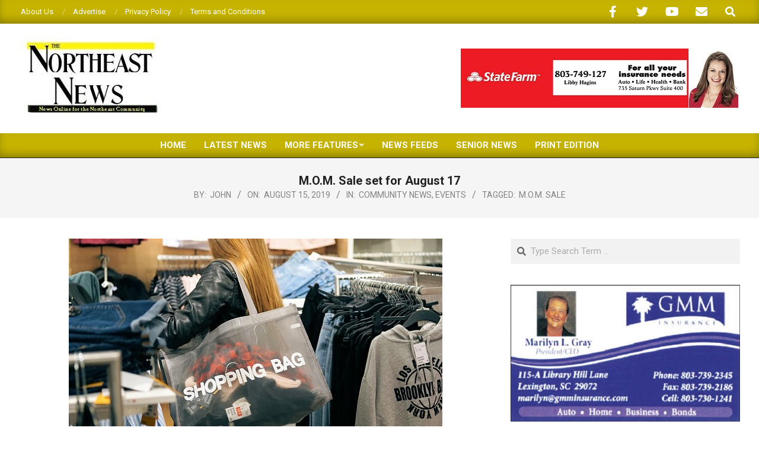

--- FILE ---
content_type: text/html; charset=UTF-8
request_url: https://thenortheastnews.com/m-o-m-sale-set-for-august-17/
body_size: 17191
content:
<!DOCTYPE html>
<html lang="en-US">

<head>
<meta charset="UTF-8" />
<title>M.O.M. Sale set for August 17 &#8211; The Northeast News</title>
<meta name='robots' content='max-image-preview:large' />
<meta name="viewport" content="width=device-width, initial-scale=1" />
<meta name="generator" content="Magazine News Byte 2.12.1" />
<link rel='dns-prefetch' href='//www.googletagmanager.com' />
<link rel='dns-prefetch' href='//stats.wp.com' />
<link rel='dns-prefetch' href='//fonts.googleapis.com' />
<link rel="alternate" type="application/rss+xml" title="The Northeast News &raquo; Feed" href="https://thenortheastnews.com/feed/" />
<link rel="alternate" type="application/rss+xml" title="The Northeast News &raquo; Comments Feed" href="https://thenortheastnews.com/comments/feed/" />
<link rel="alternate" type="application/rss+xml" title="The Northeast News &raquo; M.O.M. Sale set for August 17 Comments Feed" href="https://thenortheastnews.com/m-o-m-sale-set-for-august-17/feed/" />
<link rel="alternate" title="oEmbed (JSON)" type="application/json+oembed" href="https://thenortheastnews.com/wp-json/oembed/1.0/embed?url=https%3A%2F%2Fthenortheastnews.com%2Fm-o-m-sale-set-for-august-17%2F" />
<link rel="alternate" title="oEmbed (XML)" type="text/xml+oembed" href="https://thenortheastnews.com/wp-json/oembed/1.0/embed?url=https%3A%2F%2Fthenortheastnews.com%2Fm-o-m-sale-set-for-august-17%2F&#038;format=xml" />
<link rel="preload" href="https://thenortheastnews.com/wp-content/themes/magazine-news-byte/library/fonticons/webfonts/fa-solid-900.woff2" as="font" crossorigin="anonymous">
<link rel="preload" href="https://thenortheastnews.com/wp-content/themes/magazine-news-byte/library/fonticons/webfonts/fa-regular-400.woff2" as="font" crossorigin="anonymous">
<link rel="preload" href="https://thenortheastnews.com/wp-content/themes/magazine-news-byte/library/fonticons/webfonts/fa-brands-400.woff2" as="font" crossorigin="anonymous">
<!-- thenortheastnews.com is managing ads with Advanced Ads 2.0.16 – https://wpadvancedads.com/ --><script id="theno-ready">
			window.advanced_ads_ready=function(e,a){a=a||"complete";var d=function(e){return"interactive"===a?"loading"!==e:"complete"===e};d(document.readyState)?e():document.addEventListener("readystatechange",(function(a){d(a.target.readyState)&&e()}),{once:"interactive"===a})},window.advanced_ads_ready_queue=window.advanced_ads_ready_queue||[];		</script>
		<style id='wp-img-auto-sizes-contain-inline-css'>
img:is([sizes=auto i],[sizes^="auto," i]){contain-intrinsic-size:3000px 1500px}
/*# sourceURL=wp-img-auto-sizes-contain-inline-css */
</style>
<style id='wp-emoji-styles-inline-css'>

	img.wp-smiley, img.emoji {
		display: inline !important;
		border: none !important;
		box-shadow: none !important;
		height: 1em !important;
		width: 1em !important;
		margin: 0 0.07em !important;
		vertical-align: -0.1em !important;
		background: none !important;
		padding: 0 !important;
	}
/*# sourceURL=wp-emoji-styles-inline-css */
</style>
<style id='wp-block-library-inline-css'>
:root{--wp-block-synced-color:#7a00df;--wp-block-synced-color--rgb:122,0,223;--wp-bound-block-color:var(--wp-block-synced-color);--wp-editor-canvas-background:#ddd;--wp-admin-theme-color:#007cba;--wp-admin-theme-color--rgb:0,124,186;--wp-admin-theme-color-darker-10:#006ba1;--wp-admin-theme-color-darker-10--rgb:0,107,160.5;--wp-admin-theme-color-darker-20:#005a87;--wp-admin-theme-color-darker-20--rgb:0,90,135;--wp-admin-border-width-focus:2px}@media (min-resolution:192dpi){:root{--wp-admin-border-width-focus:1.5px}}.wp-element-button{cursor:pointer}:root .has-very-light-gray-background-color{background-color:#eee}:root .has-very-dark-gray-background-color{background-color:#313131}:root .has-very-light-gray-color{color:#eee}:root .has-very-dark-gray-color{color:#313131}:root .has-vivid-green-cyan-to-vivid-cyan-blue-gradient-background{background:linear-gradient(135deg,#00d084,#0693e3)}:root .has-purple-crush-gradient-background{background:linear-gradient(135deg,#34e2e4,#4721fb 50%,#ab1dfe)}:root .has-hazy-dawn-gradient-background{background:linear-gradient(135deg,#faaca8,#dad0ec)}:root .has-subdued-olive-gradient-background{background:linear-gradient(135deg,#fafae1,#67a671)}:root .has-atomic-cream-gradient-background{background:linear-gradient(135deg,#fdd79a,#004a59)}:root .has-nightshade-gradient-background{background:linear-gradient(135deg,#330968,#31cdcf)}:root .has-midnight-gradient-background{background:linear-gradient(135deg,#020381,#2874fc)}:root{--wp--preset--font-size--normal:16px;--wp--preset--font-size--huge:42px}.has-regular-font-size{font-size:1em}.has-larger-font-size{font-size:2.625em}.has-normal-font-size{font-size:var(--wp--preset--font-size--normal)}.has-huge-font-size{font-size:var(--wp--preset--font-size--huge)}.has-text-align-center{text-align:center}.has-text-align-left{text-align:left}.has-text-align-right{text-align:right}.has-fit-text{white-space:nowrap!important}#end-resizable-editor-section{display:none}.aligncenter{clear:both}.items-justified-left{justify-content:flex-start}.items-justified-center{justify-content:center}.items-justified-right{justify-content:flex-end}.items-justified-space-between{justify-content:space-between}.screen-reader-text{border:0;clip-path:inset(50%);height:1px;margin:-1px;overflow:hidden;padding:0;position:absolute;width:1px;word-wrap:normal!important}.screen-reader-text:focus{background-color:#ddd;clip-path:none;color:#444;display:block;font-size:1em;height:auto;left:5px;line-height:normal;padding:15px 23px 14px;text-decoration:none;top:5px;width:auto;z-index:100000}html :where(.has-border-color){border-style:solid}html :where([style*=border-top-color]){border-top-style:solid}html :where([style*=border-right-color]){border-right-style:solid}html :where([style*=border-bottom-color]){border-bottom-style:solid}html :where([style*=border-left-color]){border-left-style:solid}html :where([style*=border-width]){border-style:solid}html :where([style*=border-top-width]){border-top-style:solid}html :where([style*=border-right-width]){border-right-style:solid}html :where([style*=border-bottom-width]){border-bottom-style:solid}html :where([style*=border-left-width]){border-left-style:solid}html :where(img[class*=wp-image-]){height:auto;max-width:100%}:where(figure){margin:0 0 1em}html :where(.is-position-sticky){--wp-admin--admin-bar--position-offset:var(--wp-admin--admin-bar--height,0px)}@media screen and (max-width:600px){html :where(.is-position-sticky){--wp-admin--admin-bar--position-offset:0px}}

/*# sourceURL=wp-block-library-inline-css */
</style><style id='wp-block-paragraph-inline-css'>
.is-small-text{font-size:.875em}.is-regular-text{font-size:1em}.is-large-text{font-size:2.25em}.is-larger-text{font-size:3em}.has-drop-cap:not(:focus):first-letter{float:left;font-size:8.4em;font-style:normal;font-weight:100;line-height:.68;margin:.05em .1em 0 0;text-transform:uppercase}body.rtl .has-drop-cap:not(:focus):first-letter{float:none;margin-left:.1em}p.has-drop-cap.has-background{overflow:hidden}:root :where(p.has-background){padding:1.25em 2.375em}:where(p.has-text-color:not(.has-link-color)) a{color:inherit}p.has-text-align-left[style*="writing-mode:vertical-lr"],p.has-text-align-right[style*="writing-mode:vertical-rl"]{rotate:180deg}
/*# sourceURL=https://thenortheastnews.com/wp-includes/blocks/paragraph/style.min.css */
</style>
<style id='global-styles-inline-css'>
:root{--wp--preset--aspect-ratio--square: 1;--wp--preset--aspect-ratio--4-3: 4/3;--wp--preset--aspect-ratio--3-4: 3/4;--wp--preset--aspect-ratio--3-2: 3/2;--wp--preset--aspect-ratio--2-3: 2/3;--wp--preset--aspect-ratio--16-9: 16/9;--wp--preset--aspect-ratio--9-16: 9/16;--wp--preset--color--black: #000000;--wp--preset--color--cyan-bluish-gray: #abb8c3;--wp--preset--color--white: #ffffff;--wp--preset--color--pale-pink: #f78da7;--wp--preset--color--vivid-red: #cf2e2e;--wp--preset--color--luminous-vivid-orange: #ff6900;--wp--preset--color--luminous-vivid-amber: #fcb900;--wp--preset--color--light-green-cyan: #7bdcb5;--wp--preset--color--vivid-green-cyan: #00d084;--wp--preset--color--pale-cyan-blue: #8ed1fc;--wp--preset--color--vivid-cyan-blue: #0693e3;--wp--preset--color--vivid-purple: #9b51e0;--wp--preset--color--accent: #c6b300;--wp--preset--color--accent-font: #ffffff;--wp--preset--gradient--vivid-cyan-blue-to-vivid-purple: linear-gradient(135deg,rgb(6,147,227) 0%,rgb(155,81,224) 100%);--wp--preset--gradient--light-green-cyan-to-vivid-green-cyan: linear-gradient(135deg,rgb(122,220,180) 0%,rgb(0,208,130) 100%);--wp--preset--gradient--luminous-vivid-amber-to-luminous-vivid-orange: linear-gradient(135deg,rgb(252,185,0) 0%,rgb(255,105,0) 100%);--wp--preset--gradient--luminous-vivid-orange-to-vivid-red: linear-gradient(135deg,rgb(255,105,0) 0%,rgb(207,46,46) 100%);--wp--preset--gradient--very-light-gray-to-cyan-bluish-gray: linear-gradient(135deg,rgb(238,238,238) 0%,rgb(169,184,195) 100%);--wp--preset--gradient--cool-to-warm-spectrum: linear-gradient(135deg,rgb(74,234,220) 0%,rgb(151,120,209) 20%,rgb(207,42,186) 40%,rgb(238,44,130) 60%,rgb(251,105,98) 80%,rgb(254,248,76) 100%);--wp--preset--gradient--blush-light-purple: linear-gradient(135deg,rgb(255,206,236) 0%,rgb(152,150,240) 100%);--wp--preset--gradient--blush-bordeaux: linear-gradient(135deg,rgb(254,205,165) 0%,rgb(254,45,45) 50%,rgb(107,0,62) 100%);--wp--preset--gradient--luminous-dusk: linear-gradient(135deg,rgb(255,203,112) 0%,rgb(199,81,192) 50%,rgb(65,88,208) 100%);--wp--preset--gradient--pale-ocean: linear-gradient(135deg,rgb(255,245,203) 0%,rgb(182,227,212) 50%,rgb(51,167,181) 100%);--wp--preset--gradient--electric-grass: linear-gradient(135deg,rgb(202,248,128) 0%,rgb(113,206,126) 100%);--wp--preset--gradient--midnight: linear-gradient(135deg,rgb(2,3,129) 0%,rgb(40,116,252) 100%);--wp--preset--font-size--small: 13px;--wp--preset--font-size--medium: 20px;--wp--preset--font-size--large: 36px;--wp--preset--font-size--x-large: 42px;--wp--preset--spacing--20: 0.44rem;--wp--preset--spacing--30: 0.67rem;--wp--preset--spacing--40: 1rem;--wp--preset--spacing--50: 1.5rem;--wp--preset--spacing--60: 2.25rem;--wp--preset--spacing--70: 3.38rem;--wp--preset--spacing--80: 5.06rem;--wp--preset--shadow--natural: 6px 6px 9px rgba(0, 0, 0, 0.2);--wp--preset--shadow--deep: 12px 12px 50px rgba(0, 0, 0, 0.4);--wp--preset--shadow--sharp: 6px 6px 0px rgba(0, 0, 0, 0.2);--wp--preset--shadow--outlined: 6px 6px 0px -3px rgb(255, 255, 255), 6px 6px rgb(0, 0, 0);--wp--preset--shadow--crisp: 6px 6px 0px rgb(0, 0, 0);}:where(.is-layout-flex){gap: 0.5em;}:where(.is-layout-grid){gap: 0.5em;}body .is-layout-flex{display: flex;}.is-layout-flex{flex-wrap: wrap;align-items: center;}.is-layout-flex > :is(*, div){margin: 0;}body .is-layout-grid{display: grid;}.is-layout-grid > :is(*, div){margin: 0;}:where(.wp-block-columns.is-layout-flex){gap: 2em;}:where(.wp-block-columns.is-layout-grid){gap: 2em;}:where(.wp-block-post-template.is-layout-flex){gap: 1.25em;}:where(.wp-block-post-template.is-layout-grid){gap: 1.25em;}.has-black-color{color: var(--wp--preset--color--black) !important;}.has-cyan-bluish-gray-color{color: var(--wp--preset--color--cyan-bluish-gray) !important;}.has-white-color{color: var(--wp--preset--color--white) !important;}.has-pale-pink-color{color: var(--wp--preset--color--pale-pink) !important;}.has-vivid-red-color{color: var(--wp--preset--color--vivid-red) !important;}.has-luminous-vivid-orange-color{color: var(--wp--preset--color--luminous-vivid-orange) !important;}.has-luminous-vivid-amber-color{color: var(--wp--preset--color--luminous-vivid-amber) !important;}.has-light-green-cyan-color{color: var(--wp--preset--color--light-green-cyan) !important;}.has-vivid-green-cyan-color{color: var(--wp--preset--color--vivid-green-cyan) !important;}.has-pale-cyan-blue-color{color: var(--wp--preset--color--pale-cyan-blue) !important;}.has-vivid-cyan-blue-color{color: var(--wp--preset--color--vivid-cyan-blue) !important;}.has-vivid-purple-color{color: var(--wp--preset--color--vivid-purple) !important;}.has-black-background-color{background-color: var(--wp--preset--color--black) !important;}.has-cyan-bluish-gray-background-color{background-color: var(--wp--preset--color--cyan-bluish-gray) !important;}.has-white-background-color{background-color: var(--wp--preset--color--white) !important;}.has-pale-pink-background-color{background-color: var(--wp--preset--color--pale-pink) !important;}.has-vivid-red-background-color{background-color: var(--wp--preset--color--vivid-red) !important;}.has-luminous-vivid-orange-background-color{background-color: var(--wp--preset--color--luminous-vivid-orange) !important;}.has-luminous-vivid-amber-background-color{background-color: var(--wp--preset--color--luminous-vivid-amber) !important;}.has-light-green-cyan-background-color{background-color: var(--wp--preset--color--light-green-cyan) !important;}.has-vivid-green-cyan-background-color{background-color: var(--wp--preset--color--vivid-green-cyan) !important;}.has-pale-cyan-blue-background-color{background-color: var(--wp--preset--color--pale-cyan-blue) !important;}.has-vivid-cyan-blue-background-color{background-color: var(--wp--preset--color--vivid-cyan-blue) !important;}.has-vivid-purple-background-color{background-color: var(--wp--preset--color--vivid-purple) !important;}.has-black-border-color{border-color: var(--wp--preset--color--black) !important;}.has-cyan-bluish-gray-border-color{border-color: var(--wp--preset--color--cyan-bluish-gray) !important;}.has-white-border-color{border-color: var(--wp--preset--color--white) !important;}.has-pale-pink-border-color{border-color: var(--wp--preset--color--pale-pink) !important;}.has-vivid-red-border-color{border-color: var(--wp--preset--color--vivid-red) !important;}.has-luminous-vivid-orange-border-color{border-color: var(--wp--preset--color--luminous-vivid-orange) !important;}.has-luminous-vivid-amber-border-color{border-color: var(--wp--preset--color--luminous-vivid-amber) !important;}.has-light-green-cyan-border-color{border-color: var(--wp--preset--color--light-green-cyan) !important;}.has-vivid-green-cyan-border-color{border-color: var(--wp--preset--color--vivid-green-cyan) !important;}.has-pale-cyan-blue-border-color{border-color: var(--wp--preset--color--pale-cyan-blue) !important;}.has-vivid-cyan-blue-border-color{border-color: var(--wp--preset--color--vivid-cyan-blue) !important;}.has-vivid-purple-border-color{border-color: var(--wp--preset--color--vivid-purple) !important;}.has-vivid-cyan-blue-to-vivid-purple-gradient-background{background: var(--wp--preset--gradient--vivid-cyan-blue-to-vivid-purple) !important;}.has-light-green-cyan-to-vivid-green-cyan-gradient-background{background: var(--wp--preset--gradient--light-green-cyan-to-vivid-green-cyan) !important;}.has-luminous-vivid-amber-to-luminous-vivid-orange-gradient-background{background: var(--wp--preset--gradient--luminous-vivid-amber-to-luminous-vivid-orange) !important;}.has-luminous-vivid-orange-to-vivid-red-gradient-background{background: var(--wp--preset--gradient--luminous-vivid-orange-to-vivid-red) !important;}.has-very-light-gray-to-cyan-bluish-gray-gradient-background{background: var(--wp--preset--gradient--very-light-gray-to-cyan-bluish-gray) !important;}.has-cool-to-warm-spectrum-gradient-background{background: var(--wp--preset--gradient--cool-to-warm-spectrum) !important;}.has-blush-light-purple-gradient-background{background: var(--wp--preset--gradient--blush-light-purple) !important;}.has-blush-bordeaux-gradient-background{background: var(--wp--preset--gradient--blush-bordeaux) !important;}.has-luminous-dusk-gradient-background{background: var(--wp--preset--gradient--luminous-dusk) !important;}.has-pale-ocean-gradient-background{background: var(--wp--preset--gradient--pale-ocean) !important;}.has-electric-grass-gradient-background{background: var(--wp--preset--gradient--electric-grass) !important;}.has-midnight-gradient-background{background: var(--wp--preset--gradient--midnight) !important;}.has-small-font-size{font-size: var(--wp--preset--font-size--small) !important;}.has-medium-font-size{font-size: var(--wp--preset--font-size--medium) !important;}.has-large-font-size{font-size: var(--wp--preset--font-size--large) !important;}.has-x-large-font-size{font-size: var(--wp--preset--font-size--x-large) !important;}
/*# sourceURL=global-styles-inline-css */
</style>

<style id='classic-theme-styles-inline-css'>
/*! This file is auto-generated */
.wp-block-button__link{color:#fff;background-color:#32373c;border-radius:9999px;box-shadow:none;text-decoration:none;padding:calc(.667em + 2px) calc(1.333em + 2px);font-size:1.125em}.wp-block-file__button{background:#32373c;color:#fff;text-decoration:none}
/*# sourceURL=/wp-includes/css/classic-themes.min.css */
</style>
<link rel='stylesheet' id='lightSlider-css' href='https://thenortheastnews.com/wp-content/plugins/hootkit/assets/lightSlider.min.css?ver=1.1.2' media='' />
<link rel='stylesheet' id='font-awesome-css' href='https://thenortheastnews.com/wp-content/themes/magazine-news-byte/library/fonticons/font-awesome.css?ver=5.15.4' media='all' />
<link rel='stylesheet' id='magnb-googlefont-css' href='https://fonts.googleapis.com/css2?family=Roboto:ital,wght@0,300;0,400;0,500;0,600;0,700;0,800;1,400;1,700&#038;family=Lora:ital,wght@0,400;0,700;1,400;1,700&#038;display=swap' media='all' />
<link rel='stylesheet' id='hoot-style-css' href='https://thenortheastnews.com/wp-content/themes/magazine-news-byte/style.css?ver=2.12.1' media='all' />
<link rel='stylesheet' id='magnb-hootkit-css' href='https://thenortheastnews.com/wp-content/themes/magazine-news-byte/hootkit/hootkit.css?ver=2.12.1' media='all' />
<link rel='stylesheet' id='hoot-wpblocks-css' href='https://thenortheastnews.com/wp-content/themes/magazine-news-byte/include/blocks/wpblocks.css?ver=2.12.1' media='all' />
<style id='hoot-wpblocks-inline-css'>
.hgrid {  max-width: 1440px; }  a {  color: #c6b300; }  a:hover {  color: #948600; }  .accent-typo {  background: #c6b300;  color: #ffffff; }  .invert-typo {  color: #ffffff; }  .enforce-typo {  background: #ffffff; }  body.wordpress input[type="submit"], body.wordpress #submit, body.wordpress .button {  border-color: #c6b300;  background: #c6b300;  color: #ffffff; }  body.wordpress input[type="submit"]:hover, body.wordpress #submit:hover, body.wordpress .button:hover, body.wordpress input[type="submit"]:focus, body.wordpress #submit:focus, body.wordpress .button:focus {  color: #c6b300;  background: #ffffff; }  h1, h2, h3, h4, h5, h6, .title, .titlefont {  font-family: "Roboto", sans-serif;  text-transform: none; }  #main.main,#header-supplementary {  background: #ffffff; }  #header-supplementary {  background: #c6b300;  color: #ffffff; }  #header-supplementary h1, #header-supplementary h2, #header-supplementary h3, #header-supplementary h4, #header-supplementary h5, #header-supplementary h6, #header-supplementary .title {  color: inherit;  margin: 0px; }  #header-supplementary .js-search .searchform.expand .searchtext {  background: #c6b300; }  #header-supplementary .js-search .searchform.expand .searchtext, #header-supplementary .js-search .searchform.expand .js-search-placeholder, .header-supplementary a, .header-supplementary a:hover {  color: inherit; }  #header-supplementary .menu-items > li > a {  color: #ffffff; }  #header-supplementary .menu-items li.current-menu-item:not(.nohighlight), #header-supplementary .menu-items li.current-menu-ancestor, #header-supplementary .menu-items li:hover {  background: #ffffff; }  #header-supplementary .menu-items li.current-menu-item:not(.nohighlight) > a, #header-supplementary .menu-items li.current-menu-ancestor > a, #header-supplementary .menu-items li:hover > a {  color: #c6b300; }  #topbar {  background: #c6b300;  color: #ffffff; }  #topbar.js-search .searchform.expand .searchtext {  background: #c6b300; }  #topbar.js-search .searchform.expand .searchtext,#topbar .js-search-placeholder {  color: #ffffff; }  #site-logo.logo-border {  border-color: #c6b300; }  .header-aside-search.js-search .searchform i.fa-search {  color: #c6b300; }  #site-title {  font-family: "Lora", serif;  text-transform: uppercase; }  #site-description {  text-transform: uppercase; }  .site-logo-with-icon #site-title i {  font-size: 50px; }  .site-logo-mixed-image img {  max-width: 200px; }  .site-title-line em {  color: #c6b300; }  .site-title-line mark {  background: #c6b300;  color: #ffffff; }  .site-title-heading-font {  font-family: "Roboto", sans-serif; }  .menu-items ul {  background: #ffffff; }  .menu-items li.current-menu-item:not(.nohighlight), .menu-items li.current-menu-ancestor, .menu-items li:hover {  background: #c6b300; }  .menu-items li.current-menu-item:not(.nohighlight) > a, .menu-items li.current-menu-ancestor > a, .menu-items li:hover > a {  color: #ffffff; }  .more-link, .more-link a {  color: #c6b300; }  .more-link:hover, .more-link:hover a {  color: #948600; }  .sidebar .widget-title,.sub-footer .widget-title, .footer .widget-title {  background: #c6b300;  color: #ffffff; }  .main-content-grid,.widget,.frontpage-area {  margin-top: 35px; }  .widget,.frontpage-area {  margin-bottom: 35px; }  .frontpage-area.module-bg-highlight, .frontpage-area.module-bg-color, .frontpage-area.module-bg-image {  padding: 35px 0; }  .footer .widget {  margin: 20px 0; }  .js-search .searchform.expand .searchtext {  background: #ffffff; }  #infinite-handle span,.lrm-form a.button, .lrm-form button, .lrm-form button[type=submit], .lrm-form #buddypress input[type=submit], .lrm-form input[type=submit],.widget_newsletterwidget input.tnp-submit[type=submit], .widget_newsletterwidgetminimal input.tnp-submit[type=submit],.widget_breadcrumb_navxt .breadcrumbs > .hoot-bcn-pretext {  background: #c6b300;  color: #ffffff; }  .woocommerce nav.woocommerce-pagination ul li a:focus, .woocommerce nav.woocommerce-pagination ul li a:hover {  color: #948600; }  .woocommerce div.product .woocommerce-tabs ul.tabs li:hover,.woocommerce div.product .woocommerce-tabs ul.tabs li.active {  background: #c6b300; }  .woocommerce div.product .woocommerce-tabs ul.tabs li:hover a, .woocommerce div.product .woocommerce-tabs ul.tabs li:hover a:hover,.woocommerce div.product .woocommerce-tabs ul.tabs li.active a {  color: #ffffff; }  .wc-block-components-button, .woocommerce #respond input#submit.alt, .woocommerce a.button.alt, .woocommerce button.button.alt, .woocommerce input.button.alt {  border-color: #c6b300;  background: #c6b300;  color: #ffffff; }  .wc-block-components-button:hover, .woocommerce #respond input#submit.alt:hover, .woocommerce a.button.alt:hover, .woocommerce button.button.alt:hover, .woocommerce input.button.alt:hover {  background: #ffffff;  color: #c6b300; }  .widget_newsletterwidget input.tnp-submit[type=submit]:hover, .widget_newsletterwidgetminimal input.tnp-submit[type=submit]:hover {  background: #948600;  color: #ffffff; }  .widget_breadcrumb_navxt .breadcrumbs > .hoot-bcn-pretext:after {  border-left-color: #c6b300; }  .flycart-toggle, .flycart-panel {  background: #ffffff; }  .lSSlideOuter ul.lSPager.lSpg > li:hover a, .lSSlideOuter ul.lSPager.lSpg > li.active a {  background-color: #c6b300; }  .lSSlideOuter ul.lSPager.lSpg > li a {  border-color: #c6b300; }  .widget .viewall a {  background: #ffffff; }  .widget .viewall a:hover {  background: #ffffff;  color: #c6b300; }  .bottomborder-line:after,.bottomborder-shadow:after {  margin-top: 35px; }  .topborder-line:before,.topborder-shadow:before {  margin-bottom: 35px; }  .cta-subtitle {  color: #c6b300; }  .content-block-icon i {  color: #c6b300; }  .icon-style-circle,.icon-style-square {  border-color: #c6b300; }  .content-block-style3 .content-block-icon {  background: #ffffff; }  :root .has-accent-color,.is-style-outline>.wp-block-button__link:not(.has-text-color), .wp-block-button__link.is-style-outline:not(.has-text-color) {  color: #c6b300; }  :root .has-accent-background-color,.wp-block-button__link,.wp-block-button__link:hover,.wp-block-search__button,.wp-block-search__button:hover, .wp-block-file__button,.wp-block-file__button:hover {  background: #c6b300; }  :root .has-accent-font-color,.wp-block-button__link,.wp-block-button__link:hover,.wp-block-search__button,.wp-block-search__button:hover, .wp-block-file__button,.wp-block-file__button:hover {  color: #ffffff; }  :root .has-accent-font-background-color {  background: #ffffff; }  @media only screen and (max-width: 969px){ #header-supplementary .mobilemenu-fixed .menu-toggle, #header-supplementary .mobilemenu-fixed .menu-items {  background: #c6b300; }  .mobilemenu-fixed .menu-toggle, .mobilemenu-fixed .menu-items {  background: #ffffff; }  .sidebar {  margin-top: 35px; }  .frontpage-widgetarea > div.hgrid > [class*="hgrid-span-"] {  margin-bottom: 35px; }  } @media only screen and (min-width: 970px){ .slider-style2 .lSAction > a {  border-color: #c6b300;  background: #c6b300;  color: #ffffff; }  .slider-style2 .lSAction > a:hover {  background: #ffffff;  color: #c6b300; }  }
/*# sourceURL=hoot-wpblocks-inline-css */
</style>
<link rel='stylesheet' id='sharedaddy-css' href='https://thenortheastnews.com/wp-content/plugins/jetpack/modules/sharedaddy/sharing.css?ver=15.3.1' media='all' />
<link rel='stylesheet' id='social-logos-css' href='https://thenortheastnews.com/wp-content/plugins/jetpack/_inc/social-logos/social-logos.min.css?ver=15.3.1' media='all' />
<script src="https://thenortheastnews.com/wp-includes/js/jquery/jquery.min.js?ver=3.7.1" id="jquery-core-js"></script>
<script src="https://thenortheastnews.com/wp-includes/js/jquery/jquery-migrate.min.js?ver=3.4.1" id="jquery-migrate-js"></script>

<!-- Google tag (gtag.js) snippet added by Site Kit -->
<!-- Google Analytics snippet added by Site Kit -->
<script src="https://www.googletagmanager.com/gtag/js?id=GT-NMKJHN2" id="google_gtagjs-js" async></script>
<script id="google_gtagjs-js-after">
window.dataLayer = window.dataLayer || [];function gtag(){dataLayer.push(arguments);}
gtag("set","linker",{"domains":["thenortheastnews.com"]});
gtag("js", new Date());
gtag("set", "developer_id.dZTNiMT", true);
gtag("config", "GT-NMKJHN2");
//# sourceURL=google_gtagjs-js-after
</script>
<link rel="https://api.w.org/" href="https://thenortheastnews.com/wp-json/" /><link rel="alternate" title="JSON" type="application/json" href="https://thenortheastnews.com/wp-json/wp/v2/posts/543" /><link rel="EditURI" type="application/rsd+xml" title="RSD" href="https://thenortheastnews.com/xmlrpc.php?rsd" />
<meta name="generator" content="WordPress 6.9" />
<link rel="canonical" href="https://thenortheastnews.com/m-o-m-sale-set-for-august-17/" />
<link rel='shortlink' href='https://thenortheastnews.com/?p=543' />
<meta name="generator" content="Site Kit by Google 1.170.0" />	<style>img#wpstats{display:none}</style>
		<style>.recentcomments a{display:inline !important;padding:0 !important;margin:0 !important;}</style>
<!-- Jetpack Open Graph Tags -->
<meta property="og:type" content="article" />
<meta property="og:title" content="M.O.M. Sale set for August 17" />
<meta property="og:url" content="https://thenortheastnews.com/m-o-m-sale-set-for-august-17/" />
<meta property="og:description" content="Multiples of the Midlands (The MoM Club) will host its fall/winter consignment sale August 17 from 7 am to noon.&nbsp; The M.O.M. (Mothers of Multiples) Sale is held bi-annually, featuring gently u…" />
<meta property="article:published_time" content="2019-08-16T01:48:08+00:00" />
<meta property="article:modified_time" content="2019-08-16T01:48:08+00:00" />
<meta property="og:site_name" content="The Northeast News" />
<meta property="og:image" content="https://thenortheastnews.com/wp-content/uploads/2019/08/MOMSale_630x350.jpg" />
<meta property="og:image:width" content="630" />
<meta property="og:image:height" content="350" />
<meta property="og:image:alt" content="" />
<meta property="og:locale" content="en_US" />
<meta name="twitter:text:title" content="M.O.M. Sale set for August 17" />
<meta name="twitter:image" content="https://thenortheastnews.com/wp-content/uploads/2019/08/MOMSale_630x350.jpg?w=640" />
<meta name="twitter:card" content="summary_large_image" />

<!-- End Jetpack Open Graph Tags -->
<link rel="icon" href="https://thenortheastnews.com/wp-content/uploads/2019/07/cropped-NEN_512-32x32.jpg" sizes="32x32" />
<link rel="icon" href="https://thenortheastnews.com/wp-content/uploads/2019/07/cropped-NEN_512-192x192.jpg" sizes="192x192" />
<link rel="apple-touch-icon" href="https://thenortheastnews.com/wp-content/uploads/2019/07/cropped-NEN_512-180x180.jpg" />
<meta name="msapplication-TileImage" content="https://thenortheastnews.com/wp-content/uploads/2019/07/cropped-NEN_512-270x270.jpg" />
</head>

<body class="wp-singular post-template-default single single-post postid-543 single-format-standard wp-custom-logo wp-theme-magazine-news-byte magazine-news-byte wordpress ltr en en-us parent-theme logged-out custom-background singular singular-post singular-post-543 aa-prefix-theno-" dir="ltr" itemscope="itemscope" itemtype="https://schema.org/Blog">

	
	<a href="#main" class="screen-reader-text">Skip to content</a>

		<div id="topbar" class=" topbar inline-nav js-search social-icons-invert hgrid-stretch">
		<div class="hgrid">
			<div class="hgrid-span-12">

				<div class="topbar-inner table topbar-parts">
																	<div id="topbar-left" class="table-cell-mid topbar-part">
							<section id="nav_menu-3" class="widget widget_nav_menu"><div class="menu-top-menu-container"><ul id="menu-top-menu" class="menu"><li id="menu-item-430" class="menu-item menu-item-type-post_type menu-item-object-page menu-item-430"><a href="https://thenortheastnews.com/about-us/"><span class="menu-title">About Us</span></a></li>
<li id="menu-item-429" class="menu-item menu-item-type-post_type menu-item-object-page menu-item-429"><a href="https://thenortheastnews.com/advertise/"><span class="menu-title">Advertise</span></a></li>
<li id="menu-item-337" class="menu-item menu-item-type-post_type menu-item-object-page menu-item-privacy-policy menu-item-337"><a rel="privacy-policy" href="https://thenortheastnews.com/privacy-policy/"><span class="menu-title">Privacy Policy</span></a></li>
<li id="menu-item-336" class="menu-item menu-item-type-post_type menu-item-object-page menu-item-336"><a href="https://thenortheastnews.com/terms-and-conditions/"><span class="menu-title">Terms and Conditions</span></a></li>
</ul></div></section>						</div>
					
																	<div id="topbar-right" class="table-cell-mid topbar-part">
							<section id="hootkit-social-icons-3" class="widget widget_hootkit-social-icons">
<div class="social-icons-widget social-icons-medium"><a href="https://www.facebook.com/TheNortheastNews/" class=" social-icons-icon fa-facebook-block" target="_blank">
					<i class="fa-facebook-f fab"></i>
				</a><a href="https://twitter.com/NorthEastNews4U" class=" social-icons-icon fa-twitter-block" target="_blank">
					<i class="fa-twitter fab"></i>
				</a><a href="https://www.youtube.com/channel/UCMhIz-jGpvYchlX7TSlHbJQ" class=" social-icons-icon fa-youtube-block" target="_blank">
					<i class="fa-youtube fab"></i>
				</a><a href="/cdn-cgi/l/email-protection#dbfdf8eaeaede0b3befdf8eaeaebe0b4a9fdf8eaeaede0fdf8eaebefe0befdf8e2ece0a8affdf8eaeaebe0fdf8eaebeae0fdf8eaeae2e0fdf8eaeaeee0fdf8edefe0fdf8e2ece0fdf8eaeaeae0b7fdf8efede0fdf8e2e2e0b4fdf8eaebe2e0" class=" social-icons-icon fa-envelope-block">
					<i class="fa-envelope fas"></i>
				</a></div></section><section id="search-3" class="widget widget_search"><div class="searchbody"><form method="get" class="searchform" action="https://thenortheastnews.com/" ><label class="screen-reader-text">Search</label><i class="fas fa-search"></i><input type="text" class="searchtext" name="s" placeholder="Type Search Term &hellip;" value="" /><input type="submit" class="submit" name="submit" value="Search" /><span class="js-search-placeholder"></span></form></div><!-- /searchbody --></section>						</div>
									</div>

			</div>
		</div>
	</div>
	
	<div id="page-wrapper" class=" site-stretch page-wrapper sitewrap-wide-right sidebarsN sidebars1 hoot-cf7-style hoot-mapp-style hoot-jetpack-style hoot-sticky-sidebar">

		
		<header id="header" class="site-header header-layout-primary-widget-area header-layout-secondary-bottom tablemenu" role="banner" itemscope="itemscope" itemtype="https://schema.org/WPHeader">

			
			<div id="header-primary" class=" header-part header-primary header-primary-widget-area">
				<div class="hgrid">
					<div class="table hgrid-span-12">
							<div id="branding" class="site-branding branding table-cell-mid">
		<div id="site-logo" class="site-logo-image">
			<div id="site-logo-image" class="site-logo-image"><div id="site-title" class="site-title" itemprop="headline"><a href="https://thenortheastnews.com/" class="custom-logo-link" rel="home"><img width="250" height="165" src="https://thenortheastnews.com/wp-content/uploads/2018/11/NENLogo_250x150.jpg" class="custom-logo" alt="The Northeast News" /></a><div style="height: 1px;width: 1px;margin: -1px;overflow: hidden;position: absolute !important">The Northeast News</div></div></div>		</div>
	</div><!-- #branding -->
	<div id="header-aside" class=" header-aside table-cell-mid header-aside-widget-area ">	<div class="header-sidebar inline-nav js-search hgrid-stretch">
				<aside id="sidebar-header-sidebar" class="sidebar sidebar-header-sidebar" role="complementary" itemscope="itemscope" itemtype="https://schema.org/WPSideBar">
			<section class="widget theno-widget"><div style="margin-left: auto;margin-right: auto;text-align: center;" id="theno-2058563676"><a href="https://www.libbyhagins.com/" aria-label="LibbyHaggins_469x100"><img src="https://thenortheastnews.com/wp-content/uploads/2020/08/LibbyHaggins_469x100.jpg" alt=""  width="468" height="100"  style="display: inline-block;" /></a></div></section>		</aside>
			</div>
	</div>					</div>
				</div>
			</div>

					<div id="header-supplementary" class=" header-part header-supplementary header-supplementary-bottom header-supplementary-center header-supplementary-mobilemenu-fixed with-menubg">
			<div class="hgrid">
				<div class="hgrid-span-12">
					<div class="menu-area-wrap">
							<div class="screen-reader-text">Primary Navigation Menu</div>
	<nav id="menu-primary" class="menu nav-menu menu-primary mobilemenu-fixed mobilesubmenu-click" role="navigation" itemscope="itemscope" itemtype="https://schema.org/SiteNavigationElement">
		<a class="menu-toggle" href="#"><span class="menu-toggle-text">Menu</span><i class="fas fa-bars"></i></a>

		<ul id="menu-primary-items" class="menu-items sf-menu menu"><li id="menu-item-328" class="menu-item menu-item-type-post_type menu-item-object-page menu-item-home menu-item-328"><a href="https://thenortheastnews.com/"><span class="menu-title">Home</span></a></li>
<li id="menu-item-327" class="menu-item menu-item-type-post_type menu-item-object-page current_page_parent menu-item-327"><a href="https://thenortheastnews.com/latest-news/"><span class="menu-title">Latest News</span></a></li>
<li id="menu-item-326" class="menu-item menu-item-type-post_type menu-item-object-page menu-item-has-children menu-item-326"><a href="https://thenortheastnews.com/more-departments/"><span class="menu-title">More Features</span></a>
<ul class="sub-menu">
	<li id="menu-item-330" class="menu-item menu-item-type-taxonomy menu-item-object-category menu-item-330"><a href="https://thenortheastnews.com/category/columns/"><span class="menu-title">Columns</span></a></li>
	<li id="menu-item-332" class="menu-item menu-item-type-taxonomy menu-item-object-category menu-item-332"><a href="https://thenortheastnews.com/category/opinion/letter-to-editor/"><span class="menu-title">Letter to Editor</span></a></li>
	<li id="menu-item-333" class="menu-item menu-item-type-taxonomy menu-item-object-category menu-item-333"><a href="https://thenortheastnews.com/category/military/military-service/"><span class="menu-title">Military Service</span></a></li>
	<li id="menu-item-334" class="menu-item menu-item-type-taxonomy menu-item-object-category menu-item-334"><a href="https://thenortheastnews.com/category/natural-resources/"><span class="menu-title">Natural Resources</span></a></li>
</ul>
</li>
<li id="menu-item-6720" class="menu-item menu-item-type-post_type menu-item-object-page menu-item-6720"><a href="https://thenortheastnews.com/news-feeds/"><span class="menu-title">News Feeds</span></a></li>
<li id="menu-item-335" class="menu-item menu-item-type-taxonomy menu-item-object-category menu-item-335"><a href="https://thenortheastnews.com/category/senior-news/"><span class="menu-title">Senior News</span></a></li>
<li id="menu-item-391" class="menu-item menu-item-type-post_type menu-item-object-page menu-item-391"><a href="https://thenortheastnews.com/print-edition-2/"><span class="menu-title">Print Edition</span></a></li>
</ul>
	</nav><!-- #menu-primary -->
						</div>
				</div>
			</div>
		</div>
		
		</header><!-- #header -->

			<div id="below-header" class=" below-header inline-nav js-search below-header-boxed">
		<div class="hgrid">
			<div class="hgrid-span-12">

				<div class="below-header-inner">
					
					
						<div id="below-header-center" class="below-header-part">
													</div>

										</div>

			</div>
		</div>
	</div>
	
		<div id="main" class=" main">
			

				<div id="loop-meta" class=" loop-meta-wrap pageheader-bg-default   loop-meta-withtext">
										<div class="hgrid">

						<div class=" loop-meta hgrid-span-12" itemscope="itemscope" itemtype="https://schema.org/WebPageElement">
							<div class="entry-header">

																<h1 class=" loop-title entry-title" itemprop="headline">M.O.M. Sale set for August 17</h1>

								<div class=" loop-description" itemprop="text"><div class="entry-byline"> <div class="entry-byline-block entry-byline-author"> <span class="entry-byline-label">By:</span> <span class="entry-author" itemprop="author" itemscope="itemscope" itemtype="https://schema.org/Person"><a href="https://thenortheastnews.com/author/john-griggs/" title="Posts by John" rel="author" class="url fn n" itemprop="url"><span itemprop="name">John</span></a></span> </div> <div class="entry-byline-block entry-byline-date"> <span class="entry-byline-label">On:</span> <time class="entry-published updated" datetime="2019-08-15T21:48:08-04:00" itemprop="datePublished" title="Thursday, August 15, 2019, 9:48 pm">August 15, 2019</time> </div> <div class="entry-byline-block entry-byline-cats"> <span class="entry-byline-label">In:</span> <a href="https://thenortheastnews.com/category/community-news/" rel="category tag">Community News</a>, <a href="https://thenortheastnews.com/category/community-news/events/" rel="category tag">Events</a> </div> <div class="entry-byline-block entry-byline-tags"> <span class="entry-byline-label">Tagged:</span> <a href="https://thenortheastnews.com/tag/m-o-m-sale/" rel="tag">M.O.M. Sale</a> </div><span class="entry-publisher" itemprop="publisher" itemscope="itemscope" itemtype="https://schema.org/Organization"><meta itemprop="name" content="The Northeast News"><span itemprop="logo" itemscope itemtype="https://schema.org/ImageObject"><meta itemprop="url" content="https://thenortheastnews.com/wp-content/uploads/2018/11/NENLogo_250x150.jpg"><meta itemprop="width" content="250"><meta itemprop="height" content="165"></span></span></div><!-- .entry-byline --></div><!-- .loop-description -->
							</div><!-- .entry-header -->
						</div><!-- .loop-meta -->

					</div>
				</div>

			
<div class="hgrid main-content-grid">

	<main id="content" class="content  hgrid-span-8 has-sidebar layout-wide-right " role="main">
		<div id="content-wrap" class=" content-wrap theiaStickySidebar">

			<div itemprop="image" itemscope itemtype="https://schema.org/ImageObject" class="entry-featured-img-wrap"><meta itemprop="url" content="https://thenortheastnews.com/wp-content/uploads/2019/08/MOMSale_630x350.jpg"><meta itemprop="width" content="630"><meta itemprop="height" content="350"><img width="630" height="350" src="https://thenortheastnews.com/wp-content/uploads/2019/08/MOMSale_630x350.jpg" class="attachment-hoot-wide-thumb entry-content-featured-img wp-post-image" alt="" itemscope="" decoding="async" loading="lazy" srcset="https://thenortheastnews.com/wp-content/uploads/2019/08/MOMSale_630x350.jpg 630w, https://thenortheastnews.com/wp-content/uploads/2019/08/MOMSale_630x350-300x167.jpg 300w, https://thenortheastnews.com/wp-content/uploads/2019/08/MOMSale_630x350-465x258.jpg 465w" sizes="auto, (max-width: 630px) 100vw, 630px" itemprop="image" /></div>
	<article id="post-543" class="entry author-john-griggs post-543 post type-post status-publish format-standard has-post-thumbnail category-community-news category-events tag-m-o-m-sale" itemscope="itemscope" itemtype="https://schema.org/BlogPosting" itemprop="blogPost">

		<div class="entry-content" itemprop="articleBody">

			<div class="entry-the-content">
				
<p>Multiples
of the Midlands (The MoM Club) will host its fall/winter consignment sale
August 17 from 7 am to noon.&nbsp;</p>



<p>The
M.O.M. (Mothers of Multiples) Sale is held bi-annually, featuring gently used
items for children. Organized by volunteer members of The MoM Club, shoppers
will find a variety of products at a fraction of the cost they would pay for
the same items purchased new. Each sale presents a gymnasium full of
merchandise, including clothes (preemie-size 14), shoes, equipment, books,
toys, entertainment needs, feeding essentials and much more. The furniture
available for sale could include cribs, toddler/twin beds, changing tables and
rockers/gliders. Items are closely examined by the event’s Quality Control
Inspectors before being offered for sale.</p>



<p>&#8220;Parents
of multiples are keenly aware of the high cost involved with having and raising
children, this sale is a great way for families to save a lot of money on the
items that are necessary on a daily basis,” said Cynthia Guyton, M.O.M. Sale
co-chair. “While clothing is the main feature of each sale, equipment and
entertainment options are in abundant supply, as well. Our shoppers are
consistently pleased with our large selection, high quality, low prices and
friendly volunteers.”</p>



<p>Unlike
similar sales, The M.O.M. Sale supports the activities of The MoM Club, a
non-profit organization supporting families with multiples. The MoM Club offers
monthly meetings, online support, playdates, a Preemie Closet and a variety of
support opportunities specifically for families raising multiples.
Additionally, a portion of the revenues from the sales over the past couple of
years have been utilized to support the Prisma Health Children’s Hospital, the
Ronald McDonald House and Sister Care. </p>



<p>“Our
club members are passionate about giving back to the charities in the community
that directly impact the lives of children, these sales are the major reasons
we can be generous to other worthy organizations,” Guyton said.&nbsp;</p>



<p>The
fall/winter M.O.M. Sale will be open to the public in the Health and Wellness
Center at Brookland Baptist Church, 1066 Sunset Boulevard, Highway 378 in West
Columbia. Large items (i.e. furniture and equipment) sell very quickly. Plan to
arrive early. Admission and parking are free.</p>



<p>For more information visit <a href="http://www.multiplesofthemidlands.com/sales.htm" target="_blank" rel="noreferrer noopener" aria-label=" (opens in a new tab)">www.multiplesofthemidlands.com/sales.htm</a> and follow the sale on Facebook by searching Fall 2019 Consignment Sale.</p>



<p></p>
<div class="sharedaddy sd-sharing-enabled"><div class="robots-nocontent sd-block sd-social sd-social-icon-text sd-sharing"><h3 class="sd-title">Share this:</h3><div class="sd-content"><ul><li class="share-facebook"><a rel="nofollow noopener noreferrer"
				data-shared="sharing-facebook-543"
				class="share-facebook sd-button share-icon"
				href="https://thenortheastnews.com/m-o-m-sale-set-for-august-17/?share=facebook"
				target="_blank"
				aria-labelledby="sharing-facebook-543"
				>
				<span id="sharing-facebook-543" hidden>Click to share on Facebook (Opens in new window)</span>
				<span>Facebook</span>
			</a></li><li class="share-x"><a rel="nofollow noopener noreferrer"
				data-shared="sharing-x-543"
				class="share-x sd-button share-icon"
				href="https://thenortheastnews.com/m-o-m-sale-set-for-august-17/?share=x"
				target="_blank"
				aria-labelledby="sharing-x-543"
				>
				<span id="sharing-x-543" hidden>Click to share on X (Opens in new window)</span>
				<span>X</span>
			</a></li><li class="share-end"></li></ul></div></div></div><div class="theno-below-content" style="text-align: center;" id="theno-1602236296"><div style="margin-left: auto;margin-right: auto;text-align: center;" id="theno-4280692968"><a href="https://datapay.com" aria-label="DatapayBanner_468x100"><img decoding="async" src="https://thenortheastnews.com/wp-content/uploads/2020/08/DatapayBanner_468x100.jpg" alt=""  srcset="https://thenortheastnews.com/wp-content/uploads/2020/08/DatapayBanner_468x100.jpg 468w, https://thenortheastnews.com/wp-content/uploads/2020/08/DatapayBanner_468x100-300x64.jpg 300w, https://thenortheastnews.com/wp-content/uploads/2020/08/DatapayBanner_468x100-465x100.jpg 465w" sizes="(max-width: 468px) 100vw, 468px" width="468" height="100"  style="display: inline-block;" /></a></div></div>			</div>
					</div><!-- .entry-content -->

		<div class="screen-reader-text" itemprop="datePublished" itemtype="https://schema.org/Date">2019-08-15</div>

		
	</article><!-- .entry -->

<div id="loop-nav-wrap" class="loop-nav"><div class="prev">Previous Post: <a href="https://thenortheastnews.com/brookhaven-community-honored/" rel="prev">Brookhaven community honored</a></div><div class="next">Next Post: <a href="https://thenortheastnews.com/district-2-to-hold-special-event-for-students-changing-schools/" rel="next">District 2 to hold special event for students changing schools</a></div></div><!-- .loop-nav -->

<section id="comments-template">

	
	
		<div id="respond" class="comment-respond">
		<h3 id="reply-title" class="comment-reply-title">Leave a Reply</h3><p class="must-log-in">You must be <a href="https://thenortheastnews.com/wp-login.php?redirect_to=https%3A%2F%2Fthenortheastnews.com%2Fm-o-m-sale-set-for-august-17%2F">logged in</a> to post a comment.</p>	</div><!-- #respond -->
	
</section><!-- #comments-template -->
		</div><!-- #content-wrap -->
	</main><!-- #content -->

	
	<aside id="sidebar-primary" class="sidebar sidebar-primary hgrid-span-4 layout-wide-right " role="complementary" itemscope="itemscope" itemtype="https://schema.org/WPSideBar">
		<div class=" sidebar-wrap theiaStickySidebar">

			<section id="search-2" class="widget widget_search"><div class="searchbody"><form method="get" class="searchform" action="https://thenortheastnews.com/" ><label class="screen-reader-text">Search</label><i class="fas fa-search"></i><input type="text" class="searchtext" name="s" placeholder="Type Search Term &hellip;" value="" /><input type="submit" class="submit" name="submit" value="Search" /><span class="js-search-placeholder"></span></form></div><!-- /searchbody --></section><section class="widget theno-widget"><a href="https://gmminsurance.com" aria-label="GMM_500x300"><img src="https://thenortheastnews.com/wp-content/uploads/2020/08/GMM_500x300.jpg" alt=""  width="500" height="299"   /></a></section>
		<section id="recent-posts-2" class="widget widget_recent_entries">
		<h3 class="widget-title"><span>Recent Posts</span></h3>
		<ul>
											<li>
					<a href="https://thenortheastnews.com/taste-of-lake-murray-returns-march-26-to-support-independence-day-fireworks/">Taste of Lake Murray returns March 26 to support Independence Day fireworks</a>
									</li>
											<li>
					<a href="https://thenortheastnews.com/cardinals-continue-to-dominate-in-scisa-wrestling/">Cardinals continue to dominate in SCISA wrestling</a>
									</li>
											<li>
					<a href="https://thenortheastnews.com/small-earthquake-reported-near-elgin-early-tuesday/">Small Earthquake Reported Near Elgin Early Tuesday</a>
									</li>
											<li>
					<a href="https://thenortheastnews.com/south-carolina-green-industry-conference-and-trade-show-set-for-january-29-30/">South Carolina Green Industry Conference and Trade Show Set for January 29–30</a>
									</li>
											<li>
					<a href="https://thenortheastnews.com/riverbanks-roars-into-2026-with-new-lions-free-fridays-and-exciting-seasonal-events/">Riverbanks Roars into 2026 with New Lions, Free Fridays, and Exciting Seasonal Events</a>
									</li>
					</ul>

		</section><section id="recent-comments-2" class="widget widget_recent_comments"><h3 class="widget-title"><span>Recent Comments</span></h3><ul id="recentcomments"></ul></section><section id="categories-2" class="widget widget_categories"><h3 class="widget-title"><span>Categories</span></h3><form action="https://thenortheastnews.com" method="get"><label class="screen-reader-text" for="cat">Categories</label><select  name='cat' id='cat' class='postform'>
	<option value='-1'>Select Category</option>
	<option class="level-0" value="1278">American Legion Post 174</option>
	<option class="level-0" value="23">Business</option>
	<option class="level-0" value="13">Civic</option>
	<option class="level-1" value="15">&nbsp;&nbsp;&nbsp;Non Profit</option>
	<option class="level-0" value="49">Columns</option>
	<option class="level-1" value="50">&nbsp;&nbsp;&nbsp;Richard Eckstrom</option>
	<option class="level-0" value="3">Community News</option>
	<option class="level-1" value="440">&nbsp;&nbsp;&nbsp;Awards</option>
	<option class="level-1" value="2">&nbsp;&nbsp;&nbsp;Events</option>
	<option class="level-1" value="298">&nbsp;&nbsp;&nbsp;Obituary</option>
	<option class="level-0" value="1179">Community News. Government</option>
	<option class="level-0" value="5">Education</option>
	<option class="level-1" value="29">&nbsp;&nbsp;&nbsp;Dr. Sabrina Suber</option>
	<option class="level-0" value="19">Entertainment</option>
	<option class="level-1" value="367">&nbsp;&nbsp;&nbsp;Live Music</option>
	<option class="level-1" value="20">&nbsp;&nbsp;&nbsp;Recreation</option>
	<option class="level-2" value="167">&nbsp;&nbsp;&nbsp;&nbsp;&nbsp;&nbsp;Lake Murray</option>
	<option class="level-0" value="844">Festivals</option>
	<option class="level-0" value="1277">Fundraiser</option>
	<option class="level-0" value="27">Government</option>
	<option class="level-1" value="276">&nbsp;&nbsp;&nbsp;Politics</option>
	<option class="level-0" value="8">Health</option>
	<option class="level-0" value="1253">History</option>
	<option class="level-0" value="1279">Honors</option>
	<option class="level-0" value="347">Military</option>
	<option class="level-1" value="256">&nbsp;&nbsp;&nbsp;Military News</option>
	<option class="level-1" value="34">&nbsp;&nbsp;&nbsp;Military Service</option>
	<option class="level-0" value="35">Natural Resources</option>
	<option class="level-0" value="683">Non Profits</option>
	<option class="level-0" value="313">Opinion</option>
	<option class="level-1" value="494">&nbsp;&nbsp;&nbsp;Editorial</option>
	<option class="level-1" value="51">&nbsp;&nbsp;&nbsp;Letter to Editor</option>
	<option class="level-0" value="10">Public Safety</option>
	<option class="level-1" value="28">&nbsp;&nbsp;&nbsp;Coroner&#8217;s Report</option>
	<option class="level-1" value="1">&nbsp;&nbsp;&nbsp;Police Report</option>
	<option class="level-1" value="11">&nbsp;&nbsp;&nbsp;Sheriff&#8217;s Report</option>
	<option class="level-0" value="58">Real Estate</option>
	<option class="level-0" value="17">Senior News</option>
	<option class="level-0" value="6">Sports</option>
	<option class="level-1" value="480">&nbsp;&nbsp;&nbsp;Fishing</option>
	<option class="level-0" value="1252">Veterans Affairs</option>
</select>
</form><script data-cfasync="false" src="/cdn-cgi/scripts/5c5dd728/cloudflare-static/email-decode.min.js"></script><script>
( ( dropdownId ) => {
	const dropdown = document.getElementById( dropdownId );
	function onSelectChange() {
		setTimeout( () => {
			if ( 'escape' === dropdown.dataset.lastkey ) {
				return;
			}
			if ( dropdown.value && parseInt( dropdown.value ) > 0 && dropdown instanceof HTMLSelectElement ) {
				dropdown.parentElement.submit();
			}
		}, 250 );
	}
	function onKeyUp( event ) {
		if ( 'Escape' === event.key ) {
			dropdown.dataset.lastkey = 'escape';
		} else {
			delete dropdown.dataset.lastkey;
		}
	}
	function onClick() {
		delete dropdown.dataset.lastkey;
	}
	dropdown.addEventListener( 'keyup', onKeyUp );
	dropdown.addEventListener( 'click', onClick );
	dropdown.addEventListener( 'change', onSelectChange );
})( "cat" );

//# sourceURL=WP_Widget_Categories%3A%3Awidget
</script>
</section><section class="widget theno-widget"><a href="http://allthingswild.com" aria-label="AllThingsWild_500x450"><img src="https://thenortheastnews.com/wp-content/uploads/2020/08/AllThingsWild_500x450.jpg" alt=""  width="500" height="450"   /></a></section>
		</div><!-- .sidebar-wrap -->
	</aside><!-- #sidebar-primary -->

	

</div><!-- .main-content-grid -->

		</div><!-- #main -->

		
		
<footer id="footer" class="site-footer footer hgrid-stretch inline-nav" role="contentinfo" itemscope="itemscope" itemtype="https://schema.org/WPFooter">
	<div class="hgrid">
					<div class="hgrid-span-4 footer-column">
				<section id="hootkit-profile-3" class="widget widget_hootkit-profile">
<div class="profile-widget-wrap topborder-none bottomborder-none">
	<div class="profile-widget">

		<div class="widget-title-wrap hastitle"><h3 class="widget-title"><span>Send Us Your News Ideas</span></h3></div>			<div class="profile-image profile-img-full">
				<img width="250" height="165" src="https://thenortheastnews.com/wp-content/uploads/2018/11/NENLogo_250x150.jpg" class="profile-img attachment-full size-full" alt="" itemprop="image" decoding="async" loading="lazy" />			</div>
			
					<div class="profile-content"><p>Do you have a story idea or news that you would like to share? We welcome all content ideas and Letters to the Editor.</p>
</div>
		
		
					<div class="profile-links social-icons-widget social-icons-small">
				<div class="profile-link"><a href="https://www.facebook.com/TheNortheastNews/" class="profile-link-inner fa-facebook-block social-icons-icon">
									<i class="fa-facebook-f fab"></i>
								</a></div><div class="profile-link"><a href="https://twitter.com/NorthEastNews4U" class="profile-link-inner fa-twitter-block social-icons-icon">
									<i class="fa-twitter fab"></i>
								</a></div><div class="profile-link"><a href="https://www.youtube.com/channel/UCMhIz-jGpvYchlX7TSlHbJQ" class="profile-link-inner fa-youtube-block social-icons-icon">
									<i class="fa-youtube fab"></i>
								</a></div><div class="profile-link"><a href="/cdn-cgi/l/email-protection#0620253737303d20253736323d6320253737363d697420253737303d6e6320253f313d75726820253736373d202537373f3d20253737333d6f686069202530323d616b20253f313d6f6a2820253f3f3d69202537363f3d" class="profile-link-inner fa-envelope-block social-icons-icon">
									<i class="fa-envelope fas"></i>
								</a></div>			</div>
			
	</div>
</div></section>			</div>
					<div class="hgrid-span-4 footer-column">
				<section id="hootkit-posts-list-8" class="widget widget_hootkit-posts-list">
<div class="hk-list-widget posts-list-widget hk-list-style1 hk-list-ustyle1">

	<div class="widget-title-wrap hastitle"><h3 class="widget-title"><span>Latest Posts</span></h3></div>
	<div class="hk-list-columns ">
		<div class="hcolumn-1-1 hk-list-column-1 hcol-first hcol-last">
			
				<div class="hk-listunit hk-listunit-small hk-listunit-parent hk-imgsize-thumb visual-img" data-unitsize="small" data-columns="1">

											<div class="hk-listunit-image hk-listunit-bg" style="background-image:url(https://thenortheastnews.com/wp-content/uploads/2026/01/TasteofLakeMurray_2022_630x350-150x150.jpg);">
							<div class="entry-featured-img-wrap"><a href="https://thenortheastnews.com/taste-of-lake-murray-returns-march-26-to-support-independence-day-fireworks/" class="entry-featured-img-link"><img width="150" height="150" src="https://thenortheastnews.com/wp-content/uploads/2026/01/TasteofLakeMurray_2022_630x350-150x150.jpg" class="attachment-thumbnail hk-listunit-img wp-post-image" alt="" itemscope="" decoding="async" loading="lazy" itemprop="image" /></a></div>						</div>
					
					<div class="hk-listunit-content">
												<h4 class="hk-listunit-title"><a href="https://thenortheastnews.com/taste-of-lake-murray-returns-march-26-to-support-independence-day-fireworks/" class="post-list-link">Taste of Lake Murray returns March 26 to support Independence Day fireworks</a></h4>
						<div class="hk-listunit-subtitle small"><div class="entry-byline"> <div class="entry-byline-block entry-byline-author"> <span class="entry-byline-label">By:</span> <span class="entry-author" itemprop="author" itemscope="itemscope" itemtype="https://schema.org/Person"><a href="https://thenortheastnews.com/author/john-griggs/" title="Posts by John" rel="author" class="url fn n" itemprop="url"><span itemprop="name">John</span></a></span> </div> <div class="entry-byline-block entry-byline-date"> <span class="entry-byline-label">On:</span> <time class="entry-published updated" datetime="2026-01-22T13:04:59-05:00" itemprop="datePublished" title="Thursday, January 22, 2026, 1:04 pm">January 22, 2026</time> </div><span class="entry-publisher" itemprop="publisher" itemscope="itemscope" itemtype="https://schema.org/Organization"><meta itemprop="name" content="The Northeast News"><span itemprop="logo" itemscope itemtype="https://schema.org/ImageObject"><meta itemprop="url" content="https://thenortheastnews.com/wp-content/uploads/2018/11/NENLogo_250x150.jpg"><meta itemprop="width" content="250"><meta itemprop="height" content="165"></span></span></div><!-- .entry-byline --></div>					</div>

				</div>
				<div class="hk-listunit hk-listunit-small hk-listunit-child visual-img" data-unitsize="small" data-columns="1">

											<div class="hk-listunit-image hk-listunit-bg" style="background-image:url(https://thenortheastnews.com/wp-content/uploads/2026/01/Wrestling-Mat_2026_630x350-150x150.jpg);">
							<div class="entry-featured-img-wrap"><a href="https://thenortheastnews.com/cardinals-continue-to-dominate-in-scisa-wrestling/" class="entry-featured-img-link"><img width="150" height="150" src="https://thenortheastnews.com/wp-content/uploads/2026/01/Wrestling-Mat_2026_630x350-150x150.jpg" class="attachment-thumbnail hk-listunit-img wp-post-image" alt="" itemscope="" decoding="async" loading="lazy" itemprop="image" /></a></div>						</div>
					
					<div class="hk-listunit-content">
												<h4 class="hk-listunit-title"><a href="https://thenortheastnews.com/cardinals-continue-to-dominate-in-scisa-wrestling/" class="post-list-link">Cardinals continue to dominate in SCISA wrestling</a></h4>
						<div class="hk-listunit-subtitle small"><div class="entry-byline"> <div class="entry-byline-block entry-byline-author"> <span class="entry-byline-label">By:</span> <span class="entry-author" itemprop="author" itemscope="itemscope" itemtype="https://schema.org/Person"><a href="https://thenortheastnews.com/author/john-griggs/" title="Posts by John" rel="author" class="url fn n" itemprop="url"><span itemprop="name">John</span></a></span> </div> <div class="entry-byline-block entry-byline-date"> <span class="entry-byline-label">On:</span> <time class="entry-published updated" datetime="2026-01-22T13:00:48-05:00" itemprop="datePublished" title="Thursday, January 22, 2026, 1:00 pm">January 22, 2026</time> </div><span class="entry-publisher" itemprop="publisher" itemscope="itemscope" itemtype="https://schema.org/Organization"><meta itemprop="name" content="The Northeast News"><span itemprop="logo" itemscope itemtype="https://schema.org/ImageObject"><meta itemprop="url" content="https://thenortheastnews.com/wp-content/uploads/2018/11/NENLogo_250x150.jpg"><meta itemprop="width" content="250"><meta itemprop="height" content="165"></span></span></div><!-- .entry-byline --></div>					</div>

				</div>
				<div class="hk-listunit hk-listunit-small hk-listunit-child visual-img" data-unitsize="small" data-columns="1">

											<div class="hk-listunit-image hk-listunit-bg" style="background-image:url(https://thenortheastnews.com/wp-content/uploads/2026/01/2026-Eathquake_2026_630x350-150x150.jpg);">
							<div class="entry-featured-img-wrap"><a href="https://thenortheastnews.com/small-earthquake-reported-near-elgin-early-tuesday/" class="entry-featured-img-link"><img width="150" height="150" src="https://thenortheastnews.com/wp-content/uploads/2026/01/2026-Eathquake_2026_630x350-150x150.jpg" class="attachment-thumbnail hk-listunit-img wp-post-image" alt="" itemscope="" decoding="async" loading="lazy" itemprop="image" /></a></div>						</div>
					
					<div class="hk-listunit-content">
												<h4 class="hk-listunit-title"><a href="https://thenortheastnews.com/small-earthquake-reported-near-elgin-early-tuesday/" class="post-list-link">Small Earthquake Reported Near Elgin Early Tuesday</a></h4>
						<div class="hk-listunit-subtitle small"><div class="entry-byline"> <div class="entry-byline-block entry-byline-author"> <span class="entry-byline-label">By:</span> <span class="entry-author" itemprop="author" itemscope="itemscope" itemtype="https://schema.org/Person"><a href="https://thenortheastnews.com/author/john-griggs/" title="Posts by John" rel="author" class="url fn n" itemprop="url"><span itemprop="name">John</span></a></span> </div> <div class="entry-byline-block entry-byline-date"> <span class="entry-byline-label">On:</span> <time class="entry-published updated" datetime="2026-01-20T12:25:09-05:00" itemprop="datePublished" title="Tuesday, January 20, 2026, 12:25 pm">January 20, 2026</time> </div><span class="entry-publisher" itemprop="publisher" itemscope="itemscope" itemtype="https://schema.org/Organization"><meta itemprop="name" content="The Northeast News"><span itemprop="logo" itemscope itemtype="https://schema.org/ImageObject"><meta itemprop="url" content="https://thenortheastnews.com/wp-content/uploads/2018/11/NENLogo_250x150.jpg"><meta itemprop="width" content="250"><meta itemprop="height" content="165"></span></span></div><!-- .entry-byline --></div>					</div>

				</div>		</div>
		<div class="clearfix"></div>
	</div>

	
</div>

</section>			</div>
					<div class="hgrid-span-4 footer-column">
				<section id="hootkit-content-blocks-4" class="widget widget_hootkit-content-blocks">
<div class="content-blocks-widget-wrap content-blocks-custom topborder-none bottomborder-none">
	<div class="content-blocks-widget content-blocks-widget-style1">

		<div class="widget-title-wrap hastitle"><h3 class="widget-title"><span>Get in Touch</span></h3></div>
		<div class="flush-columns ">
			<div class="content-block-row">
				<div class="content-block-column hcolumn-1-1 content-block-1 content-block-style1 hasvisual visual-icon">
					<div class="content-block  no-highlight">

																				<div class="content-block-visual content-block-icon icon-style-circle ">
								<a href="https://thenortheastnews.com/about-us/" class="content-block-link"><i class="fa-tty fas"></i></a>							</div>
						
												<div class="content-block-content content-block-content-hasicon">
							<h4 class="content-block-title"><a href="https://thenortheastnews.com/about-us/" class="content-block-link">Call Us</a></h4><div class="content-block-text"><p>We'd love to hear from you. We can be reached at 803.772.7506. You can email us: <a href="/cdn-cgi/l/email-protection" class="__cf_email__" data-cfemail="15617d707b7a67617d707466617b7062667c7b737a557278747c793b767a78">[email&#160;protected]</a></p>
</div>						</div>
												
					</div>
					<p class="more-link"><a href="https://thenortheastnews.com/about-us/" class="content-block-link">LEARN MORE ABOUT US</a></p>				</div></div>		</div>

		
	</div>
</div></section>			</div>
			</div>
</footer><!-- #footer -->


			<div id="post-footer" class=" post-footer hgrid-stretch linkstyle">
		<div class="hgrid">
			<div class="hgrid-span-12">
				<p class="credit small">
					&amp;copy All rights reserved by Linc., Inc. 2026				</p><!-- .credit -->
			</div>
		</div>
	</div>

	</div><!-- #page-wrapper -->

	<script data-cfasync="false" src="/cdn-cgi/scripts/5c5dd728/cloudflare-static/email-decode.min.js"></script><script type="speculationrules">
{"prefetch":[{"source":"document","where":{"and":[{"href_matches":"/*"},{"not":{"href_matches":["/wp-*.php","/wp-admin/*","/wp-content/uploads/*","/wp-content/*","/wp-content/plugins/*","/wp-content/themes/magazine-news-byte/*","/*\\?(.+)"]}},{"not":{"selector_matches":"a[rel~=\"nofollow\"]"}},{"not":{"selector_matches":".no-prefetch, .no-prefetch a"}}]},"eagerness":"conservative"}]}
</script>

	<script type="text/javascript">
		window.WPCOM_sharing_counts = {"https:\/\/thenortheastnews.com\/m-o-m-sale-set-for-august-17\/":543};
	</script>
				<script id="hoverIntent-js-extra">
var hootData = {"contentblockhover":"enable","contentblockhovertext":"disable"};
//# sourceURL=hoverIntent-js-extra
</script>
<script src="https://thenortheastnews.com/wp-includes/js/hoverIntent.min.js?ver=1.10.2" id="hoverIntent-js"></script>
<script src="https://thenortheastnews.com/wp-content/themes/magazine-news-byte/js/jquery.superfish.js?ver=1.7.5" id="jquery-superfish-js"></script>
<script src="https://thenortheastnews.com/wp-content/themes/magazine-news-byte/js/jquery.fitvids.js?ver=1.1" id="jquery-fitvids-js"></script>
<script src="https://thenortheastnews.com/wp-content/themes/magazine-news-byte/js/jquery.parallax.js?ver=1.4.2" id="jquery-parallax-js"></script>
<script src="https://thenortheastnews.com/wp-content/themes/magazine-news-byte/js/resizesensor.js?ver=1.7.0" id="resizesensor-js"></script>
<script src="https://thenortheastnews.com/wp-content/themes/magazine-news-byte/js/jquery.theia-sticky-sidebar.js?ver=1.7.0" id="jquery-theia-sticky-sidebar-js"></script>
<script src="https://thenortheastnews.com/wp-content/plugins/hootkit/assets/jquery.lightSlider.min.js?ver=1.1.2" id="jquery-lightSlider-js"></script>
<script src="https://thenortheastnews.com/wp-content/plugins/hootkit/assets/widgets.js?ver=3.0.3" id="hootkit-widgets-js"></script>
<script src="https://thenortheastnews.com/wp-content/plugins/advanced-ads/admin/assets/js/advertisement.js?ver=2.0.16" id="advanced-ads-find-adblocker-js"></script>
<script src="https://thenortheastnews.com/wp-content/themes/magazine-news-byte/js/hoot.theme.js?ver=2.12.1" id="hoot-theme-js"></script>
<script id="jetpack-stats-js-before">
_stq = window._stq || [];
_stq.push([ "view", JSON.parse("{\"v\":\"ext\",\"blog\":\"73764553\",\"post\":\"543\",\"tz\":\"-5\",\"srv\":\"thenortheastnews.com\",\"j\":\"1:15.3.1\"}") ]);
_stq.push([ "clickTrackerInit", "73764553", "543" ]);
//# sourceURL=jetpack-stats-js-before
</script>
<script src="https://stats.wp.com/e-202604.js" id="jetpack-stats-js" defer data-wp-strategy="defer"></script>
<script id="sharing-js-js-extra">
var sharing_js_options = {"lang":"en","counts":"1","is_stats_active":"1"};
//# sourceURL=sharing-js-js-extra
</script>
<script src="https://thenortheastnews.com/wp-content/plugins/jetpack/_inc/build/sharedaddy/sharing.min.js?ver=15.3.1" id="sharing-js-js"></script>
<script id="sharing-js-js-after">
var windowOpen;
			( function () {
				function matches( el, sel ) {
					return !! (
						el.matches && el.matches( sel ) ||
						el.msMatchesSelector && el.msMatchesSelector( sel )
					);
				}

				document.body.addEventListener( 'click', function ( event ) {
					if ( ! event.target ) {
						return;
					}

					var el;
					if ( matches( event.target, 'a.share-facebook' ) ) {
						el = event.target;
					} else if ( event.target.parentNode && matches( event.target.parentNode, 'a.share-facebook' ) ) {
						el = event.target.parentNode;
					}

					if ( el ) {
						event.preventDefault();

						// If there's another sharing window open, close it.
						if ( typeof windowOpen !== 'undefined' ) {
							windowOpen.close();
						}
						windowOpen = window.open( el.getAttribute( 'href' ), 'wpcomfacebook', 'menubar=1,resizable=1,width=600,height=400' );
						return false;
					}
				} );
			} )();
var windowOpen;
			( function () {
				function matches( el, sel ) {
					return !! (
						el.matches && el.matches( sel ) ||
						el.msMatchesSelector && el.msMatchesSelector( sel )
					);
				}

				document.body.addEventListener( 'click', function ( event ) {
					if ( ! event.target ) {
						return;
					}

					var el;
					if ( matches( event.target, 'a.share-x' ) ) {
						el = event.target;
					} else if ( event.target.parentNode && matches( event.target.parentNode, 'a.share-x' ) ) {
						el = event.target.parentNode;
					}

					if ( el ) {
						event.preventDefault();

						// If there's another sharing window open, close it.
						if ( typeof windowOpen !== 'undefined' ) {
							windowOpen.close();
						}
						windowOpen = window.open( el.getAttribute( 'href' ), 'wpcomx', 'menubar=1,resizable=1,width=600,height=350' );
						return false;
					}
				} );
			} )();
//# sourceURL=sharing-js-js-after
</script>
<script id="wp-emoji-settings" type="application/json">
{"baseUrl":"https://s.w.org/images/core/emoji/17.0.2/72x72/","ext":".png","svgUrl":"https://s.w.org/images/core/emoji/17.0.2/svg/","svgExt":".svg","source":{"concatemoji":"https://thenortheastnews.com/wp-includes/js/wp-emoji-release.min.js?ver=6.9"}}
</script>
<script type="module">
/*! This file is auto-generated */
const a=JSON.parse(document.getElementById("wp-emoji-settings").textContent),o=(window._wpemojiSettings=a,"wpEmojiSettingsSupports"),s=["flag","emoji"];function i(e){try{var t={supportTests:e,timestamp:(new Date).valueOf()};sessionStorage.setItem(o,JSON.stringify(t))}catch(e){}}function c(e,t,n){e.clearRect(0,0,e.canvas.width,e.canvas.height),e.fillText(t,0,0);t=new Uint32Array(e.getImageData(0,0,e.canvas.width,e.canvas.height).data);e.clearRect(0,0,e.canvas.width,e.canvas.height),e.fillText(n,0,0);const a=new Uint32Array(e.getImageData(0,0,e.canvas.width,e.canvas.height).data);return t.every((e,t)=>e===a[t])}function p(e,t){e.clearRect(0,0,e.canvas.width,e.canvas.height),e.fillText(t,0,0);var n=e.getImageData(16,16,1,1);for(let e=0;e<n.data.length;e++)if(0!==n.data[e])return!1;return!0}function u(e,t,n,a){switch(t){case"flag":return n(e,"\ud83c\udff3\ufe0f\u200d\u26a7\ufe0f","\ud83c\udff3\ufe0f\u200b\u26a7\ufe0f")?!1:!n(e,"\ud83c\udde8\ud83c\uddf6","\ud83c\udde8\u200b\ud83c\uddf6")&&!n(e,"\ud83c\udff4\udb40\udc67\udb40\udc62\udb40\udc65\udb40\udc6e\udb40\udc67\udb40\udc7f","\ud83c\udff4\u200b\udb40\udc67\u200b\udb40\udc62\u200b\udb40\udc65\u200b\udb40\udc6e\u200b\udb40\udc67\u200b\udb40\udc7f");case"emoji":return!a(e,"\ud83e\u1fac8")}return!1}function f(e,t,n,a){let r;const o=(r="undefined"!=typeof WorkerGlobalScope&&self instanceof WorkerGlobalScope?new OffscreenCanvas(300,150):document.createElement("canvas")).getContext("2d",{willReadFrequently:!0}),s=(o.textBaseline="top",o.font="600 32px Arial",{});return e.forEach(e=>{s[e]=t(o,e,n,a)}),s}function r(e){var t=document.createElement("script");t.src=e,t.defer=!0,document.head.appendChild(t)}a.supports={everything:!0,everythingExceptFlag:!0},new Promise(t=>{let n=function(){try{var e=JSON.parse(sessionStorage.getItem(o));if("object"==typeof e&&"number"==typeof e.timestamp&&(new Date).valueOf()<e.timestamp+604800&&"object"==typeof e.supportTests)return e.supportTests}catch(e){}return null}();if(!n){if("undefined"!=typeof Worker&&"undefined"!=typeof OffscreenCanvas&&"undefined"!=typeof URL&&URL.createObjectURL&&"undefined"!=typeof Blob)try{var e="postMessage("+f.toString()+"("+[JSON.stringify(s),u.toString(),c.toString(),p.toString()].join(",")+"));",a=new Blob([e],{type:"text/javascript"});const r=new Worker(URL.createObjectURL(a),{name:"wpTestEmojiSupports"});return void(r.onmessage=e=>{i(n=e.data),r.terminate(),t(n)})}catch(e){}i(n=f(s,u,c,p))}t(n)}).then(e=>{for(const n in e)a.supports[n]=e[n],a.supports.everything=a.supports.everything&&a.supports[n],"flag"!==n&&(a.supports.everythingExceptFlag=a.supports.everythingExceptFlag&&a.supports[n]);var t;a.supports.everythingExceptFlag=a.supports.everythingExceptFlag&&!a.supports.flag,a.supports.everything||((t=a.source||{}).concatemoji?r(t.concatemoji):t.wpemoji&&t.twemoji&&(r(t.twemoji),r(t.wpemoji)))});
//# sourceURL=https://thenortheastnews.com/wp-includes/js/wp-emoji-loader.min.js
</script>
<script>!function(){window.advanced_ads_ready_queue=window.advanced_ads_ready_queue||[],advanced_ads_ready_queue.push=window.advanced_ads_ready;for(var d=0,a=advanced_ads_ready_queue.length;d<a;d++)advanced_ads_ready(advanced_ads_ready_queue[d])}();</script>
<script defer src="https://static.cloudflareinsights.com/beacon.min.js/vcd15cbe7772f49c399c6a5babf22c1241717689176015" integrity="sha512-ZpsOmlRQV6y907TI0dKBHq9Md29nnaEIPlkf84rnaERnq6zvWvPUqr2ft8M1aS28oN72PdrCzSjY4U6VaAw1EQ==" data-cf-beacon='{"version":"2024.11.0","token":"8e1a7ebd8ae7471095ffc2bd7136342f","r":1,"server_timing":{"name":{"cfCacheStatus":true,"cfEdge":true,"cfExtPri":true,"cfL4":true,"cfOrigin":true,"cfSpeedBrain":true},"location_startswith":null}}' crossorigin="anonymous"></script>
</body>
</html>